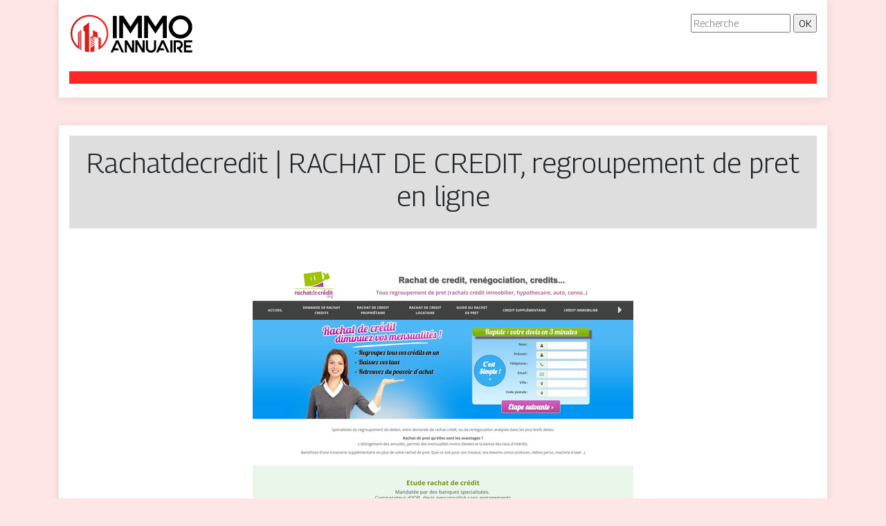

--- FILE ---
content_type: image/svg+xml
request_url: https://www.immo-annuaire.be/wp-content/uploads/2022/04/logo-immo-annuaire.svg
body_size: 2356
content:
<?xml version="1.0" encoding="utf-8"?>
<!-- Generator: Adobe Illustrator 16.0.0, SVG Export Plug-In . SVG Version: 6.00 Build 0)  -->
<!DOCTYPE svg PUBLIC "-//W3C//DTD SVG 1.1//EN" "http://www.w3.org/Graphics/SVG/1.1/DTD/svg11.dtd">
<svg version="1.1" id="Calque_1" xmlns="http://www.w3.org/2000/svg" xmlns:xlink="http://www.w3.org/1999/xlink" x="0px" y="0px"
	 width="180.75px" height="58.334px" viewBox="0 0 180.75 58.334" enable-background="new 0 0 180.75 58.334" xml:space="preserve">
<g>
	<path d="M78.872,56.451h-3.343l-1.369-3.038l-1.367-3.044l-3.597-7.951l-3.597,7.951h4.61l1.368,3.044h-7.346l-1.369,3.038h-3.342
		l8.004-17.729h3.342L78.872,56.451z"/>
	<path d="M93.46,38.693v17.732h-3.292L83.05,44.294v12.132h-3.039V38.693h3.292l7.117,12.135V38.693H93.46z"/>
	<path d="M108.684,38.693v17.732h-3.293l-7.117-12.132v12.132h-3.04V38.693h3.293l7.117,12.135V38.693H108.684z"/>
	<path d="M125.224,38.722v10.634c0,1.034-0.195,1.999-0.584,2.903c-0.387,0.904-0.92,1.694-1.596,2.366
		c-0.674,0.679-1.464,1.21-2.367,1.598c-0.903,0.389-1.871,0.582-2.9,0.582s-1.997-0.193-2.899-0.582
		c-0.903-0.388-1.693-0.919-2.369-1.598c-0.675-0.672-1.207-1.462-1.597-2.366c-0.388-0.904-0.581-1.869-0.581-2.903V38.722h3.041
		v10.634c0,0.595,0.108,1.154,0.328,1.688c0.219,0.533,0.539,1.008,0.96,1.43c0.424,0.424,0.901,0.744,1.435,0.965
		c0.53,0.218,1.091,0.327,1.683,0.327c1.217,0,2.256-0.429,3.115-1.292c0.422-0.422,0.744-0.896,0.963-1.43s0.329-1.093,0.329-1.688
		V38.722H125.224z"/>
	<path d="M144.425,56.451h-3.345l-1.368-3.038l-1.367-3.044l-3.598-7.951l-3.596,7.951h4.609l1.368,3.044h-7.346l-1.367,3.038
		h-3.344l8.004-17.729h3.344L144.425,56.451z"/>
	<path d="M148.728,56.451h-3.038V38.747h3.038V56.451z"/>
	<path d="M163.623,45.078c0,0.643-0.09,1.254-0.268,1.836c-0.176,0.584-0.421,1.119-0.733,1.609
		c-0.313,0.487-0.693,0.932-1.141,1.331c-0.446,0.396-0.941,0.718-1.48,0.974l3.622,5.623h-3.622l-3.218-4.991h-2.077l1.243-3.038
		h1.316c0.909,0,1.697-0.33,2.354-0.988c0.304-0.322,0.54-0.683,0.71-1.089c0.169-0.406,0.253-0.828,0.253-1.267
		c0-0.439-0.084-0.861-0.253-1.265c-0.17-0.407-0.406-0.759-0.71-1.064c-0.657-0.66-1.445-0.987-2.354-0.987h-3.598v1.671v4.989
		v3.038v4.991h-3.04V51.46v-8.027v-4.711h6.638c0.878,0,1.7,0.168,2.469,0.505c0.77,0.338,1.44,0.795,2.015,1.366
		c0.573,0.577,1.03,1.25,1.368,2.017C163.455,43.377,163.623,44.198,163.623,45.078z"/>
	<path d="M168.305,41.762v4.304h6.613l0.759,3.04h-7.372v4.308h8.892v3.038h-11.928V38.722h11.928v3.04H168.305z"/>
</g>
<text transform="matrix(1 0 0 1 114 -35.0005)" font-family="'MyriadPro-Regular'" font-size="12">immo annuaire</text>
<linearGradient id="SVGID_1_" gradientUnits="userSpaceOnUse" x1="2" y1="28.7246" x2="56.2715" y2="28.7246">
	<stop  offset="0" style="stop-color:#BD1616"/>
	<stop  offset="1" style="stop-color:#FF2626"/>
</linearGradient>
<path fill-rule="evenodd" clip-rule="evenodd" fill="url(#SVGID_1_)" d="M15.76,24.485l-1.287,1.068v25.91
	c0.421,0.277,0.85,0.546,1.287,0.803V24.485z M28.692,12.213l-8.211,6.554v5.557l2.077,1.729v29.001
	c1.967,0.502,4.021,0.784,6.135,0.817V12.213z M30.321,49.979v5.874c2.117-0.095,4.169-0.438,6.128-0.997v-9.42L30.321,49.979z
	 M30.321,46.656v1.355l6.128-3.93v-1.356L30.321,46.656z M30.321,43.947v1.355l6.128-3.931v-1.354L30.321,43.947z M30.321,41.237
	v1.356l6.128-3.931v-1.357L30.321,41.237z M30.321,38.529v1.353l6.128-3.929v-1.356L30.321,38.529z M40.943,27.44l-6.7-3.676
	l-0.163,8.272l-3.759,2.41v2.728l6.128-3.932l4.494,2.491V27.44z M12.747,47.25c-5.119-4.532-8.345-11.151-8.345-18.526
	c0-13.659,11.074-24.731,24.734-24.731c13.66,0,24.733,11.073,24.733,24.731c0,7.375-3.226,13.994-8.344,18.526V35.734l-3.513-2.349
	v17.888v0.665v0.665c2.33-1.256,4.455-2.847,6.312-4.702c4.91-4.912,7.948-11.697,7.948-19.188c0-7.494-3.038-14.278-7.948-19.188
	c-4.91-4.912-11.694-7.948-19.188-7.948S14.858,4.614,9.948,9.525C5.038,14.435,2,21.219,2,28.713
	c0,7.491,3.038,14.276,7.948,19.188c1.227,1.226,2.571,2.336,4.013,3.312V25.981l-1.214,1.011V47.25z M17.486,23.048l-1.215,1.01
	v28.498c0.399,0.222,0.805,0.434,1.215,0.634V23.048z"/>
<g>
	<path d="M68.479,35.537h-5.587V2.994h5.587V35.537z"/>
	<path d="M104.612,2.9v32.591h-5.589V12.398L88.268,29.021L77.559,12.398v23.093h-5.587V2.9h6.099l10.197,15.831L98.513,2.9H104.612
		z"/>
	<path d="M140.508,2.9v32.591h-5.589V12.398l-10.754,16.623l-10.71-16.623v23.093h-5.587V2.9h6.102l10.195,15.831L134.408,2.9
		H140.508z"/>
	<path d="M160.25,2.248c2.327,0,4.522,0.442,6.588,1.327c2.064,0.885,3.864,2.096,5.4,3.632c1.537,1.536,2.748,3.337,3.632,5.401
		c0.886,2.063,1.326,4.259,1.326,6.588c0,2.327-0.44,4.525-1.326,6.589c-0.884,2.065-2.095,3.862-3.632,5.401
		c-1.536,1.534-3.336,2.743-5.4,3.632c-2.065,0.885-4.261,1.325-6.588,1.325c-2.329,0-4.524-0.44-6.59-1.325
		c-2.065-0.889-3.864-2.098-5.4-3.632c-1.536-1.539-2.746-3.336-3.632-5.401c-0.884-2.064-1.326-4.262-1.326-6.589
		c0-2.329,0.442-4.525,1.326-6.588c0.886-2.064,2.096-3.866,3.632-5.401c1.536-1.536,3.335-2.747,5.4-3.632
		S157.921,2.248,160.25,2.248z M160.25,7.834c-1.523,0-2.963,0.288-4.331,0.862c-1.365,0.574-2.592,1.405-3.678,2.491
		c-1.086,1.087-1.918,2.313-2.491,3.678c-0.574,1.366-0.86,2.81-0.86,4.331c0,1.521,0.286,2.971,0.86,4.352
		c0.573,1.384,1.405,2.616,2.491,3.703s2.313,1.91,3.678,2.466c1.368,0.559,2.808,0.838,4.331,0.838
		c1.522,0,2.972-0.279,4.354-0.838c1.378-0.556,2.615-1.379,3.699-2.466c1.087-1.087,1.909-2.318,2.471-3.703
		c0.56-1.381,0.835-2.832,0.835-4.352c0-1.521-0.275-2.965-0.835-4.331c-0.562-1.365-1.384-2.591-2.471-3.678
		c-1.084-1.086-2.321-1.917-3.699-2.491C163.222,8.122,161.772,7.834,160.25,7.834z"/>
</g>
</svg>
